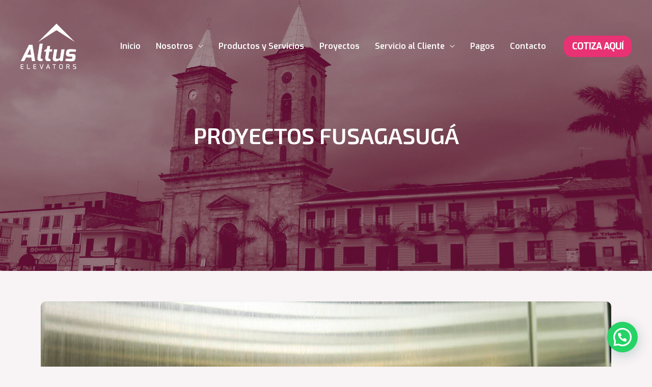

--- FILE ---
content_type: text/css
request_url: https://altuselevators.com/wp-content/uploads/elementor/css/post-1973.css?ver=1742229391
body_size: 482
content:
.elementor-1973 .elementor-element.elementor-element-b73b4d7 > .elementor-container{max-width:800px;}.elementor-1973 .elementor-element.elementor-element-b73b4d7:not(.elementor-motion-effects-element-type-background), .elementor-1973 .elementor-element.elementor-element-b73b4d7 > .elementor-motion-effects-container > .elementor-motion-effects-layer{background-color:#A83146;background-image:url("https://altuselevators.com/wp-content/uploads/2023/03/Fusa.jpg");background-position:center center;background-repeat:no-repeat;background-size:cover;}.elementor-1973 .elementor-element.elementor-element-b73b4d7 > .elementor-background-overlay{background-color:var( --e-global-color-astglobalcolor2 );opacity:0.4;transition:background 0.3s, border-radius 0.3s, opacity 0.3s;}.elementor-1973 .elementor-element.elementor-element-b73b4d7{transition:background 0.3s, border 0.3s, border-radius 0.3s, box-shadow 0.3s;padding:230px 0px 230px 0px;}.elementor-1973 .elementor-element.elementor-element-3fa7a48{text-align:center;}.elementor-1973 .elementor-element.elementor-element-3fa7a48 .elementor-heading-title{color:#FFFFFF;font-size:44px;}.elementor-1973 .elementor-element.elementor-element-5299e01{margin-top:50px;margin-bottom:20px;}.elementor-1973 .elementor-element.elementor-element-9d1296e{--e-image-carousel-slides-to-show:1;}.elementor-1973 .elementor-element.elementor-element-9d1296e .elementor-swiper-button.elementor-swiper-button-prev, .elementor-1973 .elementor-element.elementor-element-9d1296e .elementor-swiper-button.elementor-swiper-button-next{color:#E83273;}.elementor-1973 .elementor-element.elementor-element-9d1296e .elementor-swiper-button.elementor-swiper-button-prev svg, .elementor-1973 .elementor-element.elementor-element-9d1296e .elementor-swiper-button.elementor-swiper-button-next svg{fill:#E83273;}.elementor-1973 .elementor-element.elementor-element-9d1296e .swiper-pagination-bullet{width:5px;height:5px;background:#4F151F;}.elementor-1973 .elementor-element.elementor-element-9d1296e .swiper-pagination-bullet:not(.swiper-pagination-bullet-active){background:#E83273;opacity:1;}.elementor-1973 .elementor-element.elementor-element-9d1296e .elementor-image-carousel-wrapper .elementor-image-carousel .swiper-slide-image{border-radius:10px 10px 10px 10px;}.elementor-1973 .elementor-element.elementor-element-9d1296e .elementor-image-carousel-caption{text-align:center;color:#4F151F;font-family:"Exo 2", Sans-serif;font-size:18px;font-weight:500;line-height:44px;}.elementor-1973 .elementor-element.elementor-element-9d1296e > .elementor-widget-container{margin:0px 0px 0px 0px;padding:0px 0px 0px 0px;}.elementor-1973 .elementor-element.elementor-element-fce0db8{--divider-border-style:solid;--divider-color:var( --e-global-color-astglobalcolor0 );--divider-border-width:3px;}.elementor-1973 .elementor-element.elementor-element-fce0db8 .elementor-divider-separator{width:8%;margin:0 auto;margin-center:0;}.elementor-1973 .elementor-element.elementor-element-fce0db8 .elementor-divider{text-align:center;padding-top:0px;padding-bottom:0px;}.elementor-1973 .elementor-element.elementor-element-fce0db8 > .elementor-widget-container{margin:0px 0px 50px 0px;}@media(max-width:1024px){.elementor-1973 .elementor-element.elementor-element-b73b4d7{padding:100px 50px 100px 50px;}.elementor-1973 .elementor-element.elementor-element-9d1296e .elementor-image-carousel-caption{font-size:18px;line-height:1.6em;}}@media(max-width:767px){.elementor-1973 .elementor-element.elementor-element-b73b4d7{padding:90px 20px 90px 20px;}.elementor-1973 .elementor-element.elementor-element-3fa7a48 .elementor-heading-title{font-size:33px;}.elementor-1973 .elementor-element.elementor-element-9d1296e .elementor-image-carousel-caption{font-size:14px;line-height:1.7em;}.elementor-1973 .elementor-element.elementor-element-fce0db8 .elementor-divider-separator{width:18%;margin:0 auto;margin-center:0;}.elementor-1973 .elementor-element.elementor-element-fce0db8 .elementor-divider{text-align:center;}}